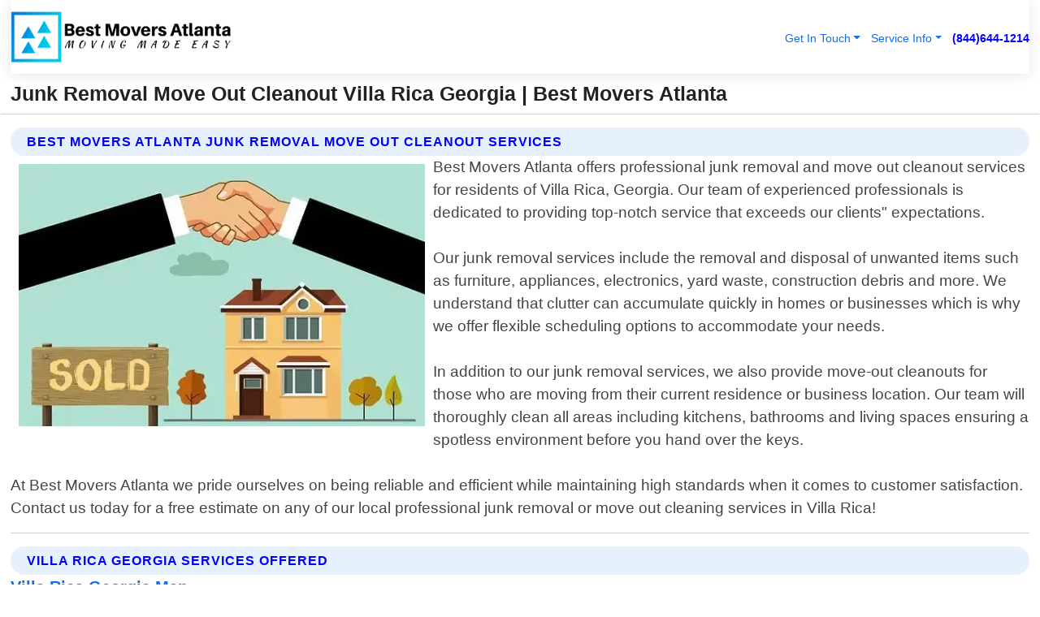

--- FILE ---
content_type: text/html; charset=utf-8
request_url: https://www.bestmoversatlanta.com/junk-removal-move-out-cleanout-villa-rica-georgia
body_size: 14383
content:

<!DOCTYPE html>
<html lang="en">
<head id="HeaderTag"><link rel="preconnect" href="//www.googletagmanager.com/" /><link rel="preconnect" href="//www.google-analytics.com" /><link rel="preconnect" href="//maps.googleapis.com/" /><link rel="preconnect" href="//maps.gstatic.com/" /><title>
	Junk Removal Move Out Cleanout Villa Rica Georgia
</title><meta charset="utf-8" /><meta content="width=device-width, initial-scale=1.0" name="viewport" /><link id="favicon" href="/Content/Images/1106/FAVICON.png" rel="icon" /><link id="faviconapple" href="/assets/img/apple-touch-icon.png" rel="apple-touch-icon" /><link rel="preload" as="script" href="//cdn.jsdelivr.net/npm/bootstrap@5.3.1/dist/js/bootstrap.bundle.min.js" />
<link rel="canonical" href="https://www.bestmoversatlanta.com/junk-removal-move-out-cleanout-villa-rica-georgia" /><meta name="title" content="Junk Removal Move Out Cleanout Villa Rica Georgia " /><meta name="description" content="Best Movers Atlanta offers top-notch Junk Removal &amp; Move Out Cleanout services in Villa Rica, Georgia. Experience a hassle-free moving process today!" /><meta name="og:title" content="Junk Removal Move Out Cleanout Villa Rica Georgia " /><meta name="og:description" content="Best Movers Atlanta offers top-notch Junk Removal &amp; Move Out Cleanout services in Villa Rica, Georgia. Experience a hassle-free moving process today!" /><meta name="og:site_name" content="https://www.BestMoversAtlanta.com" /><meta name="og:type" content="website" /><meta name="og:url" content="https://www.bestmoversatlanta.com/junk-removal-move-out-cleanout-villa-rica-georgia" /><meta name="og:image" content="https://www.BestMoversAtlanta.com/Content/Images/1106/LOGO.webp" /><meta name="og:image:alt" content="Best Movers Atlanta Logo" /><meta name="geo.region" content="US-GA"/><meta name="geo.placename" content="Villa Rica" /><meta name="geo.position" content="33.7089;-84.9132" /><meta name="ICBM" content="33.7089,-84.9132" /><script type="application/ld+json">{"@context": "https://schema.org","@type": "LocalBusiness","name": "Best Movers Atlanta","address": {"@type": "PostalAddress","addressLocality": "Fairburn","addressRegion": "GA","postalCode": "30213","addressCountry": "US"},"priceRange":"$","image": "https://www.BestMoversAtlanta.com/content/images/1106/logo.png","email": "support@BestMoversAtlanta.com","telephone": "+18446441214","url": "https://www.bestmoversatlanta.com/villa-rica-georgia-services","@id":"https://www.bestmoversatlanta.com/villa-rica-georgia-services","paymentAccepted": [ "cash","check","credit card", "invoice" ],"openingHours": "Mo-Su 00:00-23:59","openingHoursSpecification": [ {"@type": "OpeningHoursSpecification","dayOfWeek": ["Monday","Tuesday","Wednesday","Thursday","Friday","Saturday","Sunday"],"opens": "00:00","closes": "23:59"} ],"geo": {"@type": "GeoCoordinates","latitude": "33.578556","longitude": "-84.601902"},"hasOfferCatalog": {"@context": "http://schema.org","@type": "OfferCatalog","name": "Moving services","@id": "https://www.bestmoversatlanta.com/junk-removal-move-out-cleanout-villa-rica-georgia","itemListElement":[ { "@type":"OfferCatalog", "name":"Best Movers Atlanta Services","itemListElement": []}]},"areaServed":[{ "@type":"City","name":"Villa Rica Georgia","@id":"https://www.bestmoversatlanta.com/villa-rica-georgia-services"}]}</script></head>
<body id="body" style="display:none;font-family: Arial !important; width: 100% !important; height: 100% !important;">
    
    <script src="https://code.jquery.com/jquery-3.7.1.min.js" integrity="sha256-/JqT3SQfawRcv/BIHPThkBvs0OEvtFFmqPF/lYI/Cxo=" crossorigin="anonymous" async></script>
    <link rel="preload" as="style" href="//cdn.jsdelivr.net/npm/bootstrap@5.3.1/dist/css/bootstrap.min.css" onload="this.onload=null;this.rel='stylesheet';" />
    <link rel="preload" as="style" href="/resource/css/master.css" onload="this.onload=null;this.rel='stylesheet';" />

    <form method="post" action="./junk-removal-move-out-cleanout-villa-rica-georgia" id="mainForm">
<div class="aspNetHidden">
<input type="hidden" name="__VIEWSTATE" id="__VIEWSTATE" value="dLzugTR3NM2hdJQ1ryrCvD/dWHpUBmhmdamoBaC98686WtIwo6JgM2/0LX1HbDx/PO3LiyG3i1IK0Oc5qPPRgzCULSkIdtTAiksHmcEFFEM=" />
</div>

<div class="aspNetHidden">

	<input type="hidden" name="__VIEWSTATEGENERATOR" id="__VIEWSTATEGENERATOR" value="1B59457A" />
	<input type="hidden" name="__EVENTVALIDATION" id="__EVENTVALIDATION" value="1WrWIkfRZaCDXnM16aBnz+yKEqfoAkoGhOQxVCxWgf14gqwTQYKJrHpUobIL6EGhUz7uPpknt+zs4AjUKmTAWmBJQdJ3tReYxynpdF/l+uWg4dN5YBTbeWjUvC3AdTQ7c2JG44mRVXHDX6MwWrnY123ppLN4sIyYgZ9WZDgnkyxhnr9iIvd1p5TKSl7vgn2Ff8FM+xDdVqajw0WqMr0SpsYkp6nz8GnKixwEL2Qk/Z/[base64]/yb908FB5PmwRupNJrg5MtCpFcL1hVg0+n9nC3IFRT2GFimhxNa0R9AMaJRcZ4l3pNl/oM1E2tOA0hmQ2WSSCVvUQYY0yzNqjbGEeE/k8HumCuEurg6Borf/R3/T67iW6y/qybPZC/trOgyo/tkWiUs5EWkkKZvrrauhMOaqM5AIHLU9J0oRG9MefBoTubkhyNJJlLZ+Mzwr4I1C0XJ1BF2NprzPB7TOd8wNz14AW2MsNvs3qwDlirJfwTB15z0cJ1bCFRLTY/[base64]/KlSN5S3XgHvXrBTyZM2/vK1bF8cJkT48OYqdfLsTelRlIMsjOnifF1vUFHLa1sWewhXb9IQwmGLIFbUbswqvn/s5lebg4VAz876apkxITNDXr8Rp8IGHyNLET/KlA8cIaB8VmKDwLdnyl1z0x9RD8fcWlUkisnLLNekHgGXzqxURHpQA/YBE/1uqoicI0ST55y75b3SrOiKZn49xQQirQTpN4qiXZjGI5sHKyQ9l/1ccab/Mk43s4NODio8dQTNLW2ehwdyDBl0dCx/djNuW99rNBJoXMtCZUSwWdxAsjIB4N+c/7dJ0cv2QDec39oWKAHq5qXPjX8kd/xQM/06Lhia9VWjMEY/R/YYqZCAbIThvPNTwwc/APxgA54j5BMrrYwpC0vNaGvTSRntDWQhMLIQ7357loZoGNA8atI7j17uBQ4hoaxNII8Vt1lWba/K2/hBo5p8aC9d8uKwS2memJBfma/WtoTjbCxKQVBog5q81e5lxLPJZAEWTmVs+94nTOz0cpWUWXKqJMw5aWLCJ3+/Csc4RvjLXCXeMeGE0EI0M6eGtdtpCCoCWUN1NJnwkCpW2XWk1BYAi+oa3eYP9F9wg6jnGIyEP/mVm5jwwrANk1DkDCvVD1yB452pw2Kx3ViabMgmw6X33ahFIBiMzlQ+jyk+RyhS7msTZarv51gXBmTwAJdIo9SVqSGYxmLB/bzc+xf9kS/+2M3bMuoBzI61b6GbTALnoDDqqYDGWgWqNNIz4INlrwADf+d9IX+JmfviBPpD03f7KYD6iY4jGLuHm6W/UAtg0U26kJiK2yZ0iE7TtwqSlQqemcOfCCHXJNIWQHSMCY2wGYseP8rAz8fHcCo3ncm6f4Opmm3C1JBPZ/BSSq/Vsz7MpNIaTi06xF4fgO3RYIDLEf+z3GSbAa7wIvPahxCQtg7DwuSP90qOklAXwx2MhpOC+Ntgqhkqg1FS+FnBTz7r+/qAzr/f3mkOymefjEv624xz9PDV/T1BE3LxZJrxNpG2vAW1POpOWAb/H5EjVlzmUnLzMfYuVIaevR1xcBBLwGwkLDgcXXnVVOkzq9x8yp2pV5evUMhCh0OxUA440zGh+daoajVS5lyYD3ONAtAgKb+uGxJLFrXHI/E6SzT4geNxEA5TfxhSmx07CtebPFeWSGRSkeAWlcxvM0Y+CP76mxbpRcmgdg1V2JbHTTjP/gNAOUAWXQtlc70NzuDEAoztO+ScUZTq7uskN1R6HL63IEZgdWetovH5sv0770lZ/WIcJDXFQVBP8ZxpTLDiCECkcikhzTycnUUXNHBvRYcYK5AClSVOgaBaNPTeV2KF3TFok4/siELTJbyV91QNhADlxbJt0QQ7z8uEZjE2wMl7q0blSSleBsjKAA7n2l6bOqKdsZ/f5jyOp+AiW1Eg2e6cPw1njPNaqZXqj3aIbr5f1Bt9h3O+9sfAoLZKBSIMcZx61/[base64]/tgUUDGofhpIAVyvihjmcGnuIksAUgXDrOk1Aq7guPzs1TWsFgCE0npXFGQQNPbYIpZyelIVFJeX5vryvmT6h9lW8nJXJE9SZ8yyPtzp/[base64]/0YByG4bjNBbipv/p/bvYzjl+5vix8xgYsIDbFkG4d1sQ4U1c7U0d+aPyEY1dfZnWEDfDdVpBUdy+2JT/MuBJOJO1g76fJwb0S7DLKrm4S" />
</div>
        <div id="ButtonsHidden" style="display:none;">
            <input type="submit" name="ctl00$ContactMessageSend" value="Send Contact Message Hidden" id="ContactMessageSend" />
        </div>
        <input name="ctl00$contact_FirstName" type="hidden" id="contact_FirstName" />
        <input name="ctl00$contact_LastName" type="hidden" id="contact_LastName" />
        <input name="ctl00$contact_EmailAddress" type="hidden" id="contact_EmailAddress" />
        <input name="ctl00$contact_PhoneNumber" type="hidden" id="contact_PhoneNumber" />
        <input name="ctl00$contact_Subject" type="hidden" id="contact_Subject" />
        <input name="ctl00$contact_Message" type="hidden" id="contact_Message" />
        <input name="ctl00$contact_ZipCode" type="hidden" id="contact_ZipCode" />
        <input type="hidden" id="masterJsLoad" name="masterJsLoad" value="" />
        <input name="ctl00$ShowConnectorModal" type="hidden" id="ShowConnectorModal" value="true" />
        <input name="ctl00$UseChatModule" type="hidden" id="UseChatModule" value="true" />
        <input name="ctl00$metaId" type="hidden" id="metaId" value="1106" />
        <input name="ctl00$isMobile" type="hidden" id="isMobile" />
        <input name="ctl00$affId" type="hidden" id="affId" />
        <input name="ctl00$referUrl" type="hidden" id="referUrl" />
        <input name="ctl00$businessId" type="hidden" id="businessId" value="10010150" />
        <input name="ctl00$stateId" type="hidden" id="stateId" />
        <input name="ctl00$businessPublicPhone" type="hidden" id="businessPublicPhone" />
        <input type="hidden" id="cacheDate" value="1/18/2026 3:08:45 PM" />
        <input name="ctl00$BusinessIndustryPriceCheckIsAffiliate" type="hidden" id="BusinessIndustryPriceCheckIsAffiliate" value="0" />
        
        <div class="form-group">
            <header id="header" style="padding: 0 !important;"><nav class="navbar navbar-expand-sm bg-white navbar-light"><a class="navbar-brand" href="/home" title="Best Movers Atlanta Moving Services"><img src="/content/images/1106/logo.webp" class="img-fluid imgmax500" width="500" height="auto" alt="Best Movers Atlanta Moving Services" style="height: calc(60px + 0.390625vw) !important;width:auto;" title="Best Movers Atlanta Logo"></a> <div class="collapse navbar-collapse justify-content-end" id="collapsibleNavbar"> <ul class="navbar-nav"> <li class="nav-item dropdown"> &nbsp; <a class="navlink dropdown-toggle" href="#" role="button" data-bs-toggle="dropdown">Get In Touch</a>&nbsp; <ul class="dropdown-menu"><li><a class="dropdown-item" href="/about" title="About Best Movers Atlanta">About Us</a></li><li><a class="dropdown-item" href="/contact" title="Contact Best Movers Atlanta">Contact Us</a></li><li><a class="dropdown-item" href="#" onclick="openInstaConnectModal();" title="Instantly Connect With Best Movers Atlanta">InstaConnect With Us</span></li><li><a class="dropdown-item" href="/quoterequest" title="Request A Quote From {meta.CompanyName}">Request A Quote</a></li></ul> </li> <li class="nav-item dropdown"> &nbsp;<a class="navlink dropdown-toggle" href="#" role="button" data-bs-toggle="dropdown">Service Info</a>&nbsp; <ul class="dropdown-menu"> <li><a class="dropdown-item" href="/ourservices" title="Best Movers Atlanta Services">Services</a></li><li><a class="dropdown-item" href="/serviceareas" title="Best Movers Atlanta Service Area">Service Area</a></li></ul> </li></ul> </div><div><button class="navbar-toggler" type="button" data-bs-toggle="collapse" data-bs-target="#collapsibleNavbar" title="show navigation menu"> <span class="navbar-toggler-icon"></span></button>&nbsp;<span class="navlink fontbold" style="color:blue !important;" onclick="openInstaConnectModal();" title="Click to have us call you">(844)644-1214</span></div></nav></header>

            <div id="topNav" class="hdrNav"></div>

            <h1 id="H1Tag" class="h1Main">Junk Removal Move Out Cleanout Villa Rica Georgia  | Best Movers Atlanta</h1>
            <h2 id="H2Tag" class="h2Main">Best Movers Atlanta - Junk Removal Move Out Cleanout in Villa Rica Georgia</h2>


            <div id="hero" class="row" style="display: none;">
                

            </div>
            <div id="main" class="row">
                <hr />
                
    <div id="MAINCONTENT_MainContent"><div class="section-title"><h2 class="h2Main">Best Movers Atlanta Junk Removal Move Out Cleanout Services </h2></div><picture><source data-srcset="/images/1106/junk-removal-move-out-cleanout-villa-rica-georgia.webp" type="image/webp" srcset="data:,1w"/><source data-srcset="/images/1106/junk-removal-move-out-cleanout-villa-rica-georgia.jpg" type="image/jpeg" srcset="data:,1w"/><img crossorigin="anonymous" src="/images/1106/junk-removal-move-out-cleanout-villa-rica-georgia.webp" class="textWrap img-fluid imgmax500" alt="Junk-Removal-Move-Out-Cleanout--in-Villa-Rica-Georgia-junk-removal-move-out-cleanout-villa-rica-georgia.jpg-image" title="Junk-Removal-Move-Out-Cleanout--in-Villa-Rica-Georgia-junk-removal-move-out-cleanout-villa-rica-georgia.jpg"/></picture><p>Best Movers Atlanta offers professional junk removal and move out cleanout services for residents of Villa Rica, Georgia. Our team of experienced professionals is dedicated to providing top-notch service that exceeds our clients" expectations.<br/><br/>Our junk removal services include the removal and disposal of unwanted items such as furniture, appliances, electronics, yard waste, construction debris and more. We understand that clutter can accumulate quickly in homes or businesses which is why we offer flexible scheduling options to accommodate your needs.<br/><br/>In addition to our junk removal services, we also provide move-out cleanouts for those who are moving from their current residence or business location. Our team will thoroughly clean all areas including kitchens, bathrooms and living spaces ensuring a spotless environment before you hand over the keys.<br/><br/>At Best Movers Atlanta we pride ourselves on being reliable and efficient while maintaining high standards when it comes to customer satisfaction. Contact us today for a free estimate on any of our local professional junk removal or move out cleaning services in Villa Rica!</p><hr/> <section class="services"><div class="section-title"><h2 class="h2Main">Villa Rica Georgia Services Offered</h2></div><h4><a href="/villa-rica-georgia-services" title="Villa Rica Georgia Services" class="cursorpoint106eea">Villa Rica Georgia Map</a></h4><div class="fullsize100 google-maps noborder"><iframe src="https://www.google.com/maps/embed/v1/place?key=AIzaSyBB-FjihcGfH9ozfyk7l0_OqFAZkXKyBik&q=Villa Rica Georgia" width="600" height="450" allowfullscreen loading="lazy" referrerpolicy="no-referrer-when-downgrade" title="Villa Rica Georgia Map"></iframe></div> View Our Full List of <a href="/Villa-Rica-Georgia-Services" title="Villa Rica Georgia Services">Villa Rica Georgia Services</a> </section></div>

            </div>
            <footer id="footer"><hr/><div class='footer-newsletter'> <div class='row justify-content-center'> <div class='col-lg-6'> <h4>Have A Question or Need More Information?</h4> <div class='nonmob'> <div class='displaynone'><p>Enter your phone number and we'll call you right now!</p><input type='text' name='CTCPhone' id='CTCPhone' class='form-control'/></div> <button type='button' class='btn btn-primary' onclick='openInstaConnectModal();'>Contact Us Now</button> </div><div class='mob'><a class='btn-buy mob' href='tel://+1(844)644-1214' title='Click to Call Best Movers Atlanta'>Call Or Text Us Now (844)644-1214</a></div></div> </div> </div> <hr/> <div class='footer-top'> <div class='row'><div class='col-lg-12 col-md-12 footer-contact'><h3>Best Movers Atlanta</h3><div class='sizesmall'> <p style='color:black;'><strong>Address:</strong>Fairburn GA 30213<br/><strong>Phone:</strong>+18446441214<br/><strong>Email:</strong>support@bestmoversatlanta.com<br/></p> </div> </div> <div class='row'> <div class='col-lg-12 col-md-12 footer-links'> <h4>Useful Links</h4><div class='row'><div class='col-md-3'><a href='/home' class='sizelarge' title='Best Movers Atlanta Home Page'>Home</a>&nbsp;&nbsp;&nbsp; </div><div class='col-md-3'><a href='/about' class='sizelarge' title='Best Movers Atlanta About Page'>About Us</a>&nbsp;&nbsp;&nbsp; </div><div class='col-md-3'><a href='/contact' class='sizelarge' title='Best Movers Atlanta Contact Us Page'>Contact Us</a>&nbsp;&nbsp;&nbsp;</div><div class='col-md-3'><a href='/ourservices' class='sizelarge' title='Best Movers Atlanta Services'>Services</a>&nbsp;</div></div><div class='row'><div class='col-md-3'><a href='/serviceareas' class='sizelarge' title='Best Movers Atlanta Service Area'>Service Area</a>&nbsp;&nbsp;&nbsp; </div><div class='col-md-3'><a href='/termsofservice' class='sizelarge' title='Best Movers Atlanta Terms of Service'>Terms of Service</a>&nbsp;&nbsp;&nbsp; </div><div class='col-md-3'><a href='/privacypolicy' class='sizelarge' title='Best Movers Atlanta Privacy Policy'>Privacy Policy</a>&nbsp;&nbsp;&nbsp; </div><div class='col-md-3'><a href='/quoterequest' class='sizelarge' title='Best Movers Atlanta Quote Request'>Quote Request</a>&nbsp;&nbsp;&nbsp; </div></div></div></div> </div> </div><hr/> <div class='py-4'><div class='sizesmalldarkgrey'>This site serves as a free service to assist homeowners in connecting with local service contractors. All contractors are independent, and this site does not warrant or guarantee any work performed. It is the responsibility of the homeowner to verify that the hired contractor furnishes the necessary license and insurance required for the work being performed. All persons depicted in a photo or video are actors or models and not contractors listed on this site.</div><hr/><div class='copyright'>&copy; Copyright 2018-2026 <strong><span>Best Movers Atlanta</span></strong>. All Rights Reserved</div> </div></footer>
        </div>
        <div class="modal fade industryPriceCheck" tabindex="1" style="z-index: 1450" role="dialog" aria-labelledby="industryPriceCheckHeader" aria-hidden="true">
            <div class="modal-dialog modal-lg centermodal">
                <div class="modal-content">
                    <div class="modal-header">
                        <div class="row">
                            <div class="col-md-12">
                                <h5 class="modal-title mt-0" id="industryPriceCheckHeader">Check Live/Current Prices By Industry & Zip Code</h5>
                            </div>
                        </div>
                        <button type="button" id="industryPriceCheckClose" class="close" data-bs-dismiss="modal" aria-hidden="true">×</button>
                    </div>
                    
                    <div class="modal-body" id="industryPriceCheckBody">
                        <div class="row">
                            <div class="col-md-6">
                                <label for="BusinessIndustryPriceCheck" class="control-label">Business Industry</label><br />
                                <select name="ctl00$BusinessIndustryPriceCheck" id="BusinessIndustryPriceCheck" tabindex="2" class="form-control">
	<option selected="selected" value="211">ACA Obamacare Insurance </option>
	<option value="194">Additional Dwelling Units</option>
	<option value="169">Air Conditioning</option>
	<option value="183">Air Duct Cleaning</option>
	<option value="37">Appliance Repair</option>
	<option value="203">Asbestos</option>
	<option value="164">Auto Body Shop</option>
	<option value="134">Auto Detailing</option>
	<option value="165">Auto Glass</option>
	<option value="207">Auto Insurance</option>
	<option value="166">Auto Repair</option>
	<option value="216">Bankruptcy Attorney</option>
	<option value="170">Bathroom Remodeling</option>
	<option value="170">Bathroom Remodeling</option>
	<option value="184">Biohazard Cleanup</option>
	<option value="137">Boat Rental</option>
	<option value="201">Cabinets</option>
	<option value="215">Car Accident Attorney</option>
	<option value="181">Carpet and Rug Dealers</option>
	<option value="43">Carpet Cleaning</option>
	<option value="171">Chimney Cleaning and Repair</option>
	<option value="232">Chiropractor</option>
	<option value="126">Commercial Cleaning</option>
	<option value="185">Commercial Remodeling</option>
	<option value="198">Computer Repair</option>
	<option value="172">Concrete</option>
	<option value="172">Concrete</option>
	<option value="172">Concrete</option>
	<option value="172">Concrete</option>
	<option value="199">Copier Repair</option>
	<option value="186">Covid Cleaning</option>
	<option value="240">Credit Repair</option>
	<option value="218">Criminal Attorney</option>
	<option value="241">Debt Relief</option>
	<option value="200">Decks</option>
	<option value="233">Dentist</option>
	<option value="234">Dermatologists</option>
	<option value="219">Divorce Attorney</option>
	<option value="195">Door Installation</option>
	<option value="236">Drug &amp; Alcohol Addiction Treatment</option>
	<option value="220">DUI Attorney</option>
	<option value="192">Dumpster Rental</option>
	<option value="74">Electrician</option>
	<option value="221">Employment Attorney</option>
	<option value="222">Family Attorney</option>
	<option value="173">Fencing</option>
	<option value="209">Final Expense Insurance</option>
	<option value="197">Fire Damage</option>
	<option value="243">Flight Booking</option>
	<option value="174">Flooring</option>
	<option value="244">Florists</option>
	<option value="223">Foreclosure Attorney</option>
	<option value="202">Foundations</option>
	<option value="132">Garage Door</option>
	<option value="155">Gutter Repair and Replacement</option>
	<option value="66">Handyman</option>
	<option value="210">Health Insurance</option>
	<option value="239">Hearing Aids</option>
	<option value="177">Heating</option>
	<option value="69">Heating and Air Conditioning</option>
	<option value="139">Home and Commercial Security</option>
	<option value="196">Home Internet</option>
	<option value="70">Home Remodeling</option>
	<option value="70">Home Remodeling</option>
	<option value="70">Home Remodeling</option>
	<option value="212">Homeowners Insurance</option>
	<option value="245">Hotels</option>
	<option value="224">Immigration Attorney</option>
	<option value="204">Insulation</option>
	<option value="31">Interior and Exterior Painting</option>
	<option value="242">IRS Tax Debt</option>
	<option value="67">Junk Removal</option>
	<option value="175">Kitchen Remodeling</option>
	<option value="163">Landscaping</option>
	<option value="63">Lawn Care</option>
	<option value="208">Life Insurance</option>
	<option value="246">Limo Services</option>
	<option value="247">Local Moving</option>
	<option value="81">Locksmith</option>
	<option value="248">Long Distance Moving</option>
	<option value="205">Masonry</option>
	<option value="82">Massage</option>
	<option value="225">Medical Malpractice Attorney</option>
	<option value="213">Medicare Supplemental Insurance</option>
	<option value="230">Mesothelioma Attorney</option>
	<option value="176">Mold Removal</option>
	<option value="182">Mold Testing</option>
	<option value="250">Mortgage Loan</option>
	<option value="249">Mortgage Loan Refinance</option>
	<option value="89">Moving</option>
	<option value="187">Paving</option>
	<option value="217">Personal Injury Attorney</option>
	<option value="93">Pest Control</option>
	<option value="214">Pet Insurance</option>
	<option value="235">Physical Therapists</option>
	<option value="133">Plumbing</option>
	<option value="237">Podiatrists</option>
	<option value="108">Pool Building and Remodeling</option>
	<option value="162">Pool Maintenance</option>
	<option value="193">Portable Toilets</option>
	<option value="161">Pressure Washing</option>
	<option value="72">Residential Cleaning</option>
	<option value="136">Roofing</option>
	<option value="188">Satellite TV</option>
	<option value="156">Security Equipment Installation</option>
	<option value="189">Self Storage</option>
	<option value="179">Siding</option>
	<option value="226">Social Security Disability Attorney</option>
	<option value="158">Solar Installation</option>
	<option value="167">Towing Service</option>
	<option value="227">Traffic Attorney</option>
	<option value="168">Tree Service</option>
	<option value="190">TV Repair</option>
	<option value="238">Veterinarians</option>
	<option value="206">Walk-In Tubs</option>
	<option value="135">Water Damage</option>
	<option value="191">Waterproofing</option>
	<option value="178">Wildlife Control</option>
	<option value="178">Wildlife Control</option>
	<option value="228">Wills &amp; Estate Planning Attorney</option>
	<option value="117">Window Cleaning</option>
	<option value="154">Windows and Doors</option>
	<option value="229">Workers Compensation Attorney</option>
	<option value="231">Wrongful Death Attorney</option>

</select>
                            </div>
                            <div class="col-md-6">
                                <label for="BusinessIndustryPriceCheckZipCode" class="control-label">Zip Code</label>
                                <input name="ctl00$BusinessIndustryPriceCheckZipCode" type="text" id="BusinessIndustryPriceCheckZipCode" tabindex="1" title="Please enter the customer 5 digit zip code." class="form-control" Placeholder="Required - Zip Code" />
                            </div>
                        </div>
                        <div class="row">
                            <div class="col-md-6">
                                <label for="BusinessIndustryPriceCheckButton" class="control-label">&nbsp; </label><br />

                                <input type="submit" name="ctl00$BusinessIndustryPriceCheckButton" value="Check Current Bid" onclick="return $(&#39;#BusinessIndustryPriceCheck&#39;).val().length>0 &amp;&amp; $(&#39;#BusinessIndustryPriceCheckZipCode&#39;).val().length>0;" id="BusinessIndustryPriceCheckButton" class="btn btn-success" />
                            </div>
                        </div>
                        <div class="row">
                            <div id="BusinessIndustryPriceCheckResult" class="col-md-12"></div>
                            <button type="button" id="industryPriceCheckOpen" class="btn btn-primary waves-effect waves-light" data-bs-toggle="modal" data-bs-target=".industryPriceCheck" style="display: none;">interact popup</button>

                        </div>
                    </div>
                </div>
            </div>
        </div>
        <div class="modal fade instaConnect" tabindex="100" style="z-index: 1450" role="dialog" aria-labelledby="instaConnectHeader" aria-hidden="true">
            <div class="modal-dialog modal-lg centermodal">
                <div class="modal-content">
                    <div class="modal-header">
                        <div class="row">
                            <div class="col-md-6">
                                <img id="ConnectorLogo" class="width100heightauto" src="/Content/Images/1106/LOGO.webp" alt="Best Movers Atlanta" />
                            </div>
                        </div>
                        <button type="button" id="instaConnectClose" class="close" data-bs-dismiss="modal" aria-hidden="true">×</button>
                    </div>
                    <div class="modal-body" id="instaConnectBody">
                        <h5 id="instaConnectHeader" class="modal-title mt-0">Have Moving Questions or Need A Quote?  Let Us Call You Now!</h5>
                        <div style="font-size: small; font-weight: bold; font-style: italic; color: red;">For Fastest Service, Simply Text Your 5 Digit Zip Code To (844)644-1214 - We Will Call You Immediately To Discuss</div>

                        <hr />
                        <div id="ConnectorCallPanel">
                            <h6>Enter Your Zip Code and Phone Number Below and We'll Call You Immediately</h6>
                            <div class="row">
                                <div class="col-md-6">
                                    <label for="ConnectorPhoneNumber" id="ConnectorPhoneNumberLbl">Phone Number</label>
                                    <input name="ctl00$ConnectorPhoneNumber" type="text" maxlength="10" id="ConnectorPhoneNumber" class="form-control" placeholder="Your Phone number" />
                                </div>
                                <div class="col-md-6">
                                    <label for="ConnectorPostalCode" id="ConnectorPostalCodeLbl">Zip Code</label>
                                    <input name="ctl00$ConnectorPostalCode" type="text" maxlength="5" id="ConnectorPostalCode" class="form-control" placeholder="Your 5 Digit Zip Code" onkeyup="PostalCodeLookupConnector();" OnChange="PostalCodeLookupConnector();" />
                                </div>
                            </div>
                            <div class="row">
                                <div class="col-md-6">
                                    <label for="ConnectorCity" id="ConnectorCityLbl">City</label>
                                    <input name="ctl00$ConnectorCity" type="text" readonly="readonly" id="ConnectorCity" class="form-control" placeholder="Your Auto-Populated City Here" />
                                </div>
                                <div class="col-md-6">
                                    <label for="ConnectorState" id="ConnectorStateLbl">State</label>
                                    <input name="ctl00$ConnectorState" type="text" readonly="readonly" id="ConnectorState" class="form-control" placeholder="Your Auto-Populated State here" />
                                </div>
                            </div>
                            <hr />
                            <div class="row">
                                <div class="col-12" style="font-size:small;font-style:italic;">
                                    By entering your phone number, you consent to receive automated marketing calls and text messages from <b>Best Movers Atlanta</b> at the number provided. Consent is not a condition of purchase. Message and data rates may apply. Reply STOP to opt-out at any time
                                </div>

                            </div>
                            <hr />
                            <div class="row">
                                <div class="col-md-12">
                                    <input type="submit" name="ctl00$ConnectorCallButton" value="Call Me Now" onclick="return verifyConnector();" id="ConnectorCallButton" class="btn btn-success" />&nbsp;
                                 <button type="button" id="ConnectorCallCancelButton" onclick="$('#instaConnectClose').click(); return false;" class="btn btn-danger">No Thanks</button>
                                </div>
                            </div>
                        </div>

                    </div>
                </div>
            </div>
        </div>
    </form>
    <div style="display: none;">
        <button type="button" id="instaConnectOpen" class="btn btn-primary waves-effect waves-light" data-bs-toggle="modal" data-bs-target=".instaConnect">instaConnect popup</button>
        <button type="button" class="btn btn-primary" data-bs-toggle="modal" data-bs-target=".connector" id="connectorLaunch">Launch call me modal</button>
    </div>
    

    <!-- Comm100 or fallback chat -->
    <div id="comm100">
    <div id="comm100-button-3b62ccb7-ce40-4842-b007-83a4c0b77727"></div>
    </div>


    
    <button type="button" id="alerterOpen" class="btn btn-primary waves-effect waves-light" data-bs-toggle="modal" data-bs-target=".alerter" style="display: none;">alerter popup</button>
    <div class="modal fade alerter" tabindex="-1" role="dialog" aria-labelledby="alerterHeader" aria-hidden="true">
        <div class="modal-dialog modal-lg">
            <div class="modal-content">
                <div class="modal-header">
                    <h5 class="modal-title mt-0" id="alerterHeader">header text here</h5>
                    <button type="button" class="close" data-bs-dismiss="modal" aria-hidden="true">×</button>
                </div>
                <div class="modal-body" id="alerterBody">
                </div>
            </div>
        </div>
    </div>
    <button type="button" class="btn btn-primary" data-bs-toggle="modal" data-bs-target=".interact" id="interactLaunch" style="display: none;">Launch call me modal</button>
    <div class="modal fade interact" tabindex="1" style="z-index: 1450" role="dialog" aria-labelledby="interactHeader" aria-hidden="true">
        <div class="modal-dialog modal-lg centermodal">
            <div class="modal-content">
                <div class="modal-header">
                    <div class="row">
                        <div class="col-md-6">
                            <img id="InteractLogo" class="width100heightauto" src="/Content/Images/1106/LOGO.webp" alt="Best Movers Atlanta" />
                        </div>
                    </div>
                    <button type="button" id="interactClose" class="close" data-bs-dismiss="modal" aria-hidden="true">×</button>
                    <button type="button" id="interactOpen" class="btn btn-primary waves-effect waves-light" data-bs-toggle="modal" data-bs-target=".interact" style="display: none;">interact popup</button>
                </div>
                <div class="modal-body" id="interactBody">
                    <h5 class="modal-title mt-0" id="interactHeader">Do You Have a Question For Us?  We would love to hear from you!</h5>
                    <div style="font-size: small; font-weight: bold; font-style: italic; color: red;">For Fastest Service, Simply Text Us Your 5 Digit Zip Code to (844)644-1214 And We Will Call You Immediately</div>
                    <br />
                    <br />
                    <div>
                        <span onclick="$('#InteractTextPanel').hide();$('#InteractCallPanel').show();" class="btn btn-primary">Speak With Us</span>&nbsp;&nbsp;
                <span onclick="$('#InteractCallPanel').hide();$('#InteractTextPanel').show();" class="btn btn-primary">Message Us</span>
                    </div>
                    <hr />
                    <div id="InteractCallPanel" style="display: none">
                        <h6>Enter Your Contact Info Below and We'll Call You Right Now</h6>
                        <input type="text" id="UserNameCall" placeholder="Your Name" class="form-control" /><br />
                        <input type="text" id="UserPhoneNumberCall" placeholder="Your Phone Number" class="form-control" /><br />
                        <input type="text" id="UserPostalCodeCall" placeholder="Your Postal Code" class="form-control" /><br />
                        <input type="text" id="UserEmailCall" placeholder="Your Email Address (Optional)" class="form-control" /><br />
                        <input type="checkbox" id="chkPermission2" style="font-size: x-large;" />&nbsp;I agree to receive automated call(s) or text(s) at this number using an automatic phone dialing system by, or on behalf of the business, with the sole purpose of connecting me to a phone representative or company voice mail system.  I understand I do not have to consent in order to purchase any products or services.  Carrier charges may apply.<br />
                        <br />
                        <span onclick="UserCall();" class="btn btn-success">Call Me Now</span>
                    </div>
                    <div id="InteractTextPanel" style="display: none">
                        <h6>Please Enter Your Contact Info Below and We'll Receive Your Message Right Now</h6>
                        <input type="text" id="UserNameText" placeholder="Your Name" class="form-control" /><br />
                        <input type="text" id="UserPhoneNumberText" placeholder="Your Phone Number" class="form-control" /><br />
                        <input type="text" id="UserPostalCodeText" placeholder="Your Postal Code" class="form-control" /><br />
                        <input type="text" id="UserEmailText" placeholder="Your Email Address (Optional)" class="form-control" /><br />
                        <textarea id="UserTextMessage" placeholder="Your Message Here" rows="2" class="form-control"></textarea><br />
                        <input type="checkbox" id="chkPermission" style="font-size: x-large;" />&nbsp;I agree to receive automated call(s) or text(s) at this number using an automatic phone dialing system by, or on behalf of the business, with the sole purpose of connecting me to a phone representative or company voice mail system.  I understand I do not have to consent in order to purchase any products or services.  Carrier charges may apply.<br />
                        <br />
                        <span onclick="UserText();" class="btn btn-success">Submit Message</span>
                    </div>
                </div>
            </div>
        </div>

    </div>
    
    
       
    <script defer src='https://www.googletagmanager.com/gtag/js?id=G-9EC6G66Y3F' onload='gtagSetup();'></script><script>function gtagSetup(){window.dataLayer = window.dataLayer || []; function gtag() { dataLayer.push(arguments); } gtag('js', new Date()); gtag('config', 'G-9EC6G66Y3F');}</script>

    <style>
        #hero {
            background: url('/assets/img/hero-bg.webp'), url('/assets/img/hero-bg.jpg');
        }
    </style>
     <script src="/resource/js/master.min.js" onload="this.onload==null;masterJsLoaded();" async></script>

    <script>
        function loaded() {
            try {
                if (window.jQuery && document.getElementById('masterJsLoad').value === 'y') {
                    //
                    $.getScript("//cdn.jsdelivr.net/npm/bootstrap@5.3.1/dist/js/bootstrap.bundle.min.js")

                        .done(function (script, textStatus) {
                             
                            // Script loaded successfully
                            console.log("Script loaded:", textStatus);
                            // You can now use the functions and variables defined in the loaded script
                        })
                        .fail(function (jqxhr, settings, exception) {
                            alert('failed');
                            // Handle the error if the script fails to load
                            console.error("Error loading script:", exception);
                        });

                    deferredTasks();
                    $("#body").show();
                }
                else {
                    setTimeout(loaded, 10);
                }
            }
            catch (ex) {
                alert('loaded-->' + ex);
            }
        }
        function masterJsLoaded() {
            try {
                document.getElementById('masterJsLoad').value = 'y';
                loaded();
            }
            catch (ex) {
                alert('masterJsLoaded-->' + ex);
            }
        }


    </script> 

    
    
    <link href="/assets/css/datatables.net.css" rel="stylesheet" type="text/css" />
    <script src="https://cdn.datatables.net/1.12.1/js/jquery.dataTables.min.js" onload="this.onload==null; dataTableInitializeMaster('industryCoverageDt', true);"></script>
     
</body>
</html>
